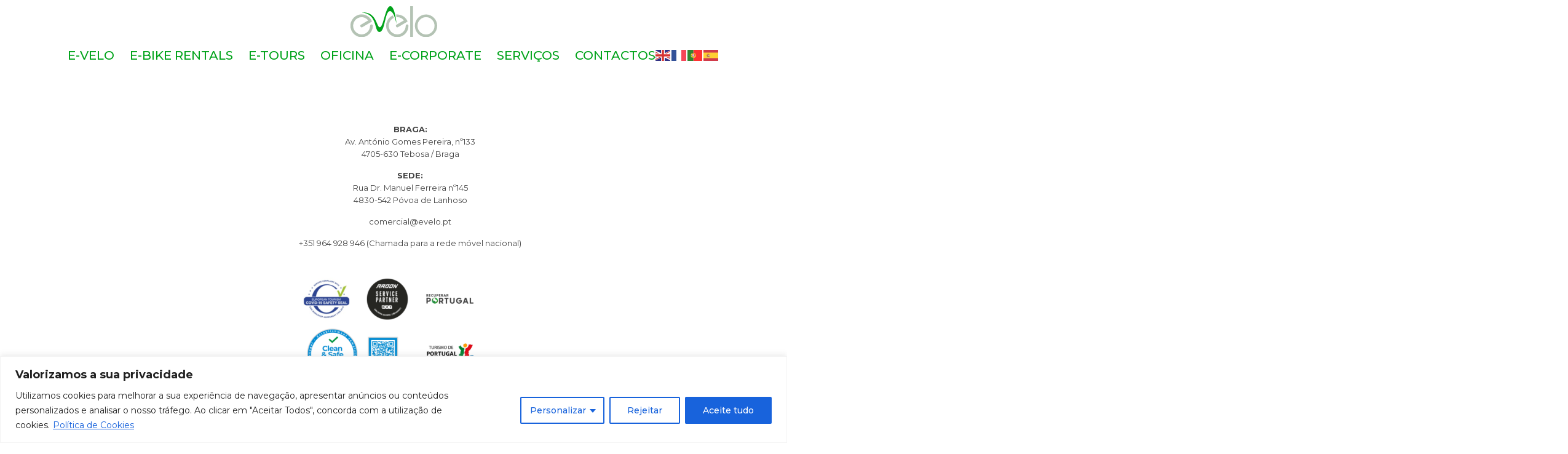

--- FILE ---
content_type: text/css
request_url: https://evelo.pt/wp-content/themes/hello-theme-child-master/style.css?ver=6.9
body_size: 1032
content:
/* 
Theme Name: Hello Elementor Child
Theme URI: https://github.com/elementor/hello-theme/
Description: Hello Elementor Child is a child theme of Hello Elementor, created by Elementor team
Author: Elementor Team
Author URI: https://elementor.com/
Template: hello-elementor
Version: 1.0.1
Text Domain: hello-elementor-child
License: GNU General Public License v3 or later.
License URI: https://www.gnu.org/licenses/gpl-3.0.html
Tags: flexible-header, custom-colors, custom-menu, custom-logo, editor-style, featured-images, rtl-language-support, threaded-comments, translation-ready
*/

html, body {
    font-family: 'Montserrat', sans-serif;
    margin: 0;
    padding: 0;
}

a {
    text-decoration: none;
    color: inherit;
}

a, a:hover, a:active, a:focus {
	outline: 0;
}

p {
    margin-bottom: 15px;
}

p:last-child {
    margin-bottom: 0;
}

.elementor-jet-single-content .product ul {
    list-style: disc;
    padding: 0;
    padding-left: 20px;
    margin-bottom: 20px;
}

.elementor-jet-single-content .product ul li {
    margin-bottom: 10px;
}

.elementor-image-box-description {
    position: absolute;
    top: 40%;
    left: 50%;
    transform: translateX(-50%);
    opacity: 0;
    color: #ffffff;
    border: 2px solid #ffffff;
    display: inline-block;
    padding: 10px 25px;
    margin: 0 auto;
    pointer-events: none;
    transition: 0.3s;
    font-size: 16px;
    letter-spacing: 1px;
}


.elementor-image-box-wrapper:hover .elementor-image-box-description {
    opacity: 1;
}

.site-footer .footer-inner,
.site-footer:not(.dynamic-footer),
.site-header .header-inner,
.site-header:not(.dynamic-header),
body:not([class*="elementor-page-"]) .site-main {
    max-width: 1280px;
}

.elementor-field-type-acceptance label {
    display: none;
}

.elementor-field-type-acceptance .elementor-field-option {
    display: flex;
    align-items: flex-start;
}

.elementor-field-type-acceptance .elementor-field-option label {
    font-size: 13px;
    margin-left: 3px;
    margin-top: 1px;
}

.main-areas-thumbs {
    max-width: 25% !important;
}


/* 
Theme Name: Hello Elementor Child
Theme URI: https://github.com/elementor/hello-theme/
Description: Hello Elementor Child is a child theme of Hello Elementor, created by Elementor team
Author: Elementor Team
Author URI: https://elementor.com/
Template: hello-elementor
Version: 1.0.1
Text Domain: hello-elementor-child
License: GNU General Public License v3 or later.
License URI: https://www.gnu.org/licenses/gpl-3.0.html
Tags: flexible-header, custom-colors, custom-menu, custom-logo, editor-style, featured-images, rtl-language-support, threaded-comments, translation-ready
*/

html, body {
    font-family: 'Montserrat', sans-serif;
    margin: 0;
    padding: 0;
}

a {
    text-decoration: none;
    color: inherit;
}

a, a:hover, a:active, a:focus {
	outline: 0;
}

p {
    margin-bottom: 15px;
}

p:last-child {
    margin-bottom: 0;
}

.elementor-jet-single-content .product ul {
    list-style: disc;
    padding: 0;
    padding-left: 20px;
    margin-bottom: 20px;
}

.elementor-jet-single-content .product ul li {
    margin-bottom: 10px;
}

.elementor-image-box-description {
    position: absolute;
    top: 40%;
    left: 50%;
    transform: translateX(-50%);
    opacity: 0;
    color: #ffffff;
    border: 2px solid #ffffff;
    display: inline-block;
    padding: 10px 25px;
    margin: 0 auto;
    pointer-events: none;
    transition: 0.3s;
    font-size: 16px;
    letter-spacing: 1px;
}


.elementor-image-box-wrapper:hover .elementor-image-box-description {
    opacity: 1;
}

.site-footer .footer-inner,
.site-footer:not(.dynamic-footer),
.site-header .header-inner,
.site-header:not(.dynamic-header),
body:not([class*="elementor-page-"]) .site-main {
    max-width: 1280px;
}

.elementor-field-type-acceptance label {
    display: none;
}

.elementor-field-type-acceptance .elementor-field-option {
    display: flex;
    align-items: flex-start;
}

.elementor-field-type-acceptance .elementor-field-option label {
    font-size: 13px;
    margin-left: 3px;
    margin-top: 1px;
}

.main-areas-thumbs {
    max-width: 25% !important;
}


/*
WPPB forms
*/

.wppb-user-forms ul {
    display: flex;
    flex-wrap: wrap;
    justify-content: space-between;
}

.wppb-user-forms ul:first-child {
    margin-bottom: 20px;
}

.wppb-user-forms input {
    width: 100%;
    padding: 5px;
}

.wppb-user-forms li {
    margin-bottom: 15px;
}

.wppb-user-forms li {
    min-width: 48%;
}

.wppb-user-forms .form-row-full-width {
    flex: 1 100%;
}


.wppb-user-forms li label {
    font-size: 12px;
}

.wppb-user-forms .form-submit input {
    width: auto;
    border: none;
    border: 2px solid #379613;
    background: none;
    color: #379613;
    text-transform: uppercase;
    font-size: 13px;
    font-weight: 500;
    letter-spacing: 1px;
    padding: 10px 20px;
    border-radius: 4px;
    transition: 0.3s;
}

.wppb-user-forms .form-submit input:hover {
    background: #379613;
    color: #ffffff;
    cursor: pointer;
}

.alert.wppb-success {
    font-size: 14px;
    color: #666666;
    text-align: center;
}


.woocommerce-billing-fields input,
.woocommerce-additional-fields textarea {
    padding: 10px;
}

.register-form-header {
    max-width: 640px;
    margin: 0 auto;
    text-align: center;
}

.register-form-header h1 {
    font-size: 22px;
    font-weight: 500;
    text-transform: uppercase;
    color: #379613;
    margin-bottom: 20px;
}

.register-form-container {
    max-width: 640px;
    margin: 0 auto;
    border: 1px solid #cccccc;
    border-radius: 4px;
    padding: 30px;
    background: #f5f5f5;
}

.register-form-container .redirect_message {
    font-size: 14px;
    text-align: center;
    color: #666666;
    padding: 0 30px;
}

.off-canvas-menu ul.menu li {
    margin-bottom: 10px;
}

.off-canvas-menu ul.menu li a {
    color: #ffffff;
    font-size: 15px;
}

.off-canvas-menu ul.menu li.current-menu-item > a {
    color: #379613;
    font-weight: 600;
}


.off-canvas-menu ul.menu li ul {
    margin-top: 10px;
    margin-left: 20px;
}

.menu-counter {
    font-weight: 600;
    background: #ffffff;
    color: #01A31A;
    margin-left: 5px;
    padding: 2px 4px;
    line-height: 1;
    border-radius: 3px;
}

.woocommerce-billing-fields label,
.woocommerce-additional-fields label {
    display: block;
    width: 100%;
}

.woocommerce-billing-fields input,
.woocommerce-additional-fields input,
.woocommerce-billing-fields textarea,
.woocommerce-additional-fields textarea,
.woocommerce-billing-fields .woocommerce-input-wrapper,
.woocommerce-additional-fields .woocommerce-input-wrapper {
    width: 100%;
    display: block;
}

.elementor-pagination {
	margin-top: 50px;
}

.elementor-pagination a,
.elementor-pagination span {
	margin: 0 10px;
}

--- FILE ---
content_type: text/css
request_url: https://evelo.pt/wp-content/themes/hello-theme-child-master/css/dashboard.css?ver=6.9
body_size: 1885
content:
main {
    padding: 30px 0;
}


.home main {
    padding: 0;
}

input,
select,
textarea {
    font-family: inherit;
    font-size: 13px;
}

.select2-selection,
.select2-results__option {
    font-size: 13px;
}

.narrow {
    max-width: 960px;
    margin: 0 auto;
}

.wide {
    max-width: 1180px;
    margin: 0 auto;
}

.overlay { margin: 0 auto; }

.width-960 { max-width: 960px; }
.width-720 { max-width: 720px; }
.width-640 { max-width: 640px; }
.width-560 { max-width: 560px; }
.width-480 { max-width: 480px; }
.width-320 { max-width: 320px; }
.width-240 { max-width: 240px; }

.row {
    display: flex;
    gap: 10px;
}

.row.action_footer {
    padding-top: 20px;
    border-top: 1px solid #efefef;
}

.col {
    padding-right: 15px;
    position: relative;
}

.col:last-child {
    padding-right: 0;
}

.col-5 { flex: 5 }
.col-10 { flex: 10 }
.col-15 { flex: 15 }
.col-20 { flex: 20 }
.col-25 { flex: 25 }
.col-30 { flex: 30 }
.col-33 { flex: 33 }
.col-35 { flex: 35 }
.col-40 { flex: 40 }
.col-44 { flex: 45 }
.col-50 { flex: 50 }
.col-55 { flex: 55 }
.col-60 { flex: 60 }
.col-65 { flex: 65 }
.col-70 { flex: 70 }
.col-75 { flex: 75 }
.col-80 { flex: 80 }
.col-85 { flex: 85 }
.col-90 { flex: 90 }
.col-95 { flex: 95 }
.col-100 { flex: 100 }
.col-left { text-align: left; }
.col-center { text-align: center; }
.col-right { text-align: right; }
.col-flex { display: flex; align-items: center; }

.spacer-5 { border: none; margin: 0; margin-bottom: 5px; }
.spacer-10 { border: none; margin: 0; margin-bottom: 10px; }
.spacer-15 { border: none; margin: 0; margin-bottom: 15px; }
.spacer-20 { border: none; margin: 0; margin-bottom: 20px; }
.spacer-25 { border: none; margin: 0; margin-bottom: 25px; }
.spacer-30 { border: none; margin: 0; margin-bottom: 30px; }

label {
    display: block;
    margin-bottom: 5px;
    color: #999999;
    font-size: 13px;
}

.col-flex label {
    margin: 0;
    margin-right: 10px;
}

.ui-tabs-nav {
    list-style: none;
    padding: 0;
    display: flex;
}

.ui-tabs-nav li a {
    font-size: 13px;
    font-weight: 400;
    color: #888888;
    display: block;
    padding: 8px 20px;
    border-top: 1px solid #dddddd;
    border-right: 1px solid #dddddd;
    border-bottom: 1px solid #dddddd;
    background: #f2f2f2;
    border-top-left-radius: 6px;
    border-top-right-radius: 6px;
    margin-bottom: -1px;
}

.ui-tabs-nav li:first-child a {
    border-left: 1px solid #dddddd;
}

.ui-tabs-nav li.ui-state-active a {
    font-weight: 600;
    color: #222222;
    background: #ffffff;
    border-bottom: 1px solid #ffffff;
}

.ui-tabs-nav li a.error:before {
    content: '\f06a';
    font-family: 'Font Awesome 5 Free';
    font-weight: 900;
    margin-right: 5px;
}

.ui-tabs-nav li.ui-state-disabled a {
    color: #cccccc;
    cursor: default;
}

.ui-tabs-panel {
    padding: 30px;
    border: 1px solid #dddddd;
    border-radius: 4px;
    border-top-left-radius: 0; 
}

.form_edit {
    width: 100%;
}

.form_edit input,
.form_edit select,
.modal_edit input,
.modal_edit select {
    font-size: 13px;
    padding: 5px 10px;
    border: 1px solid #cccccc;
    width: 100%;
    border-radius: 4px;
}

.form_edit input.submit {
    width: auto;
}

.form_edit textarea {
    width: 100%;
}

.form_edit .inline-input input {
    width: auto;
    margin: 0;
}

.form_edit .inline-input label {
    display: inline;
    vertical-align: baseline;
}

.form_edit .row {
    margin-bottom: 15px;
}

.form_edit .bicicletas-repeater_container {
    border: 1px solid #cccccc;
    border-radius: 4px;
    padding: 15px;
    margin-bottom: 30px;
}

.form_edit .row.repeater_labels {
    color: #999999;
    font-size: 13px;
    margin-bottom: 0;
}

.form_edit select {
    width: 100%;
}

.form_edit span.error {
    display: block;
    color: #eb3117;
    padding-top: 5px;
    font-size: 11px;
    line-height: 1.2;
}

.form_edit .instructions_bicicletas {
    font-size: 13px;
    margin-bottom: 20px;
    color: #444444;
}

.form_edit h3 {
    margin: 0;
}

.row.header {
    margin-bottom: 20px;
}

.row.header h1,
.modal h2 {
    color: #60913e;
    font-size: 16px;
    font-weight: 700;
    text-transform: uppercase;
    letter-spacing: 1px;
    margin: 0;
}

.add_row {
    font-size: 13px;
    background: #4760a7;
    color: #ffffff !important;;
    padding: 5px 8px;
    border-radius: 4px;
    display: inline-block;
    transition: background 0.3s;
}

.add_row:hover {
    background: #5a7ad7;
    cursor: pointer;
}

.col.actions a:hover {
    cursor: pointer;
}

.form_edit .button.submit {
    font-weight: 600;
    background: transparent;
    border: 1px solid #60913e;
    color: #60913e;
    padding: 10px 20px;
    width: auto;
}

.form_edit .button.submit:hover {
    background: #60913e;
    color: #ffffff;
    cursor: pointer;
}

.add_repeater_bar {
    margin-bottom: 5px;
}

.form_edit .col div.error {
    position: absolute;
    bottom: -20px;
    left: 0;
    color: #ff0000;
    z-index: 100;
    font-size: 12px;
}

.form_edit input.required.error {
    border: 1px solid red;
    border-left: 5px solid red;
}

.button_create,
input.button_create {
    font-size: 16px;
    font-weight: 600;
    border: 1px solid #60913e;
    color: #60913e;
    padding: 10px 15px;
    border-radius: 4px;
    display: inline-block;
    background: none;
    transition: 0.3s;
    margin-left: 15px;
}

.button_small {
    font-size: 13px;
    font-weight: 600;
    border: 1px solid #60913e;
    color: #60913e;
    padding: 4px 10px;
    border-radius: 4px;
    display: inline-block;
}

.button_create:hover,
.button_small:hover {
    background: #60913e;
    color: #ffffff;
    cursor: pointer;
}

th {
    text-align: left;
}

table.dataTable thead th,
table.dataTable tbody td {
    padding: 8px 10px;
}

table.listing {
    width: 100%;
    border-spacing: 0;
    border-collapse: collapse;
    font-size: 13px;
}

table.listing th {
    background: #efefef;
    border: 1px solid #dfdfdf;
}

table.listing tr:hover td {
    background: #f5f5f5;
}

table.listing tr:hover td.full {
    background: #9d322f;
    color: #ffffff;
}

table.listing td {
    border: 1px solid #dfdfdf;
    font-weight: 300;
}

table.listing td.full {
    background: #9d322f;
    color: #ffffff;
}

table.listing td.small-text {
    font-size: 13px;
}

.dataTables_wrapper .dataTables_filter {
    float: left;
    margin-left: 20px;
}

.dataTables_length .label,
.dataTables_length select,
.dataTables_filter .label,
.dataTables_filter input {
    font-size: 13px !important;
}

.dataTables_length label,
.dataTables_filter label {
    display: flex;
    align-items: center;
    margin-bottom: 20px;
}

.dataTables_length label select,
.dataTables_filter label input {
    margin-bottom: 0;
    font-size: 14px;
}

.dataTables_length label .label,
.dataTables_filter label .label {
    margin-right: 5px;
    font-size: 14px;
}

.dataTables_wrapper .dataTables_paginate .paginate_button {
    font-size: 13px;
    padding: 3px 6px;
}

.dataTables_wrapper .dataTables_paginate .paginate_button.current {
    background: #efefef;
}

.dataTables_paginate.paging_simple_numbers {
    padding-top: 15px;
}

.edit-icons .action-buttons {
    font-size: 15px;
    color: #999999;
    transition: 0.2s;
    line-height: 1.4;
    vertical-align: baseline;
}

.edit-icons .fa-trash-alt:hover {
    color: #a92629;
}

.edit-icons .fa-edit:hover,
.edit-icons .action-buttons button:hover {
    color: #60913e;
}

.col-icons a {
    color: #999999;
    transition: 0.2s;
}

.delete_row:hover {
    color: #932e27;
    cursor: pointer;
}

.modal {
    padding: 30px;
}

.blocker {
    z-index: 1000;
}

.elementor-nav-menu .current-menu-item a,
.elementor-nav-menu .current-page-ancestor a {
    font-weight: 600;
}

.ui-datepicker {
	z-index: 9999999 !important;
}

div.error {
    position: absolute;
    bottom: -20px;
    left: 0;
    color: #ff0000;
    z-index: 100;
    font-size: 12px;
}

.item_bicicleta_pedido {
    background: #379613;
    color: #ffffff;
    padding: 3px 10px;
    border-radius: 3px;
    margin-right: 5px;
    font-size: 13px;
}

.bicicletas_requisitadas label {
    margin-bottom: 10px;
}

.disabled-link {
    cursor: default;
    pointer-events: none;        
    text-decoration: none;
    color: #cccccc;
    border-color: #cccccc;
    opacity: 0.5;
}

.nova-assistencia td {
    font-weight: 700 !important;
}

.rental-user {
    font-size: 12px;
    margin-top: 5px;
}

.rental-user i {
    margin-right: 3px;
}

.rental-user a {
    display: flex;
    align-items: center;
}


.rental-user a:hover {
    color: #379613;
}

.dashboard-login-form {
    max-width: 340px;
    margin: 0 auto;
    background: #f5f5f5;
    padding: 30px;
    border-radius: 4px;
    box-shadow: 0px 4px 10px 0px rgba(0, 0, 0, 0.1);
}

.dashboard-login-form input#user_login,
.dashboard-login-form input#user_pass {
    padding: 5px 14px;
    min-height: 40px;
    line-height: 1.4;
    border-radius: 4px;
    border: 1px solid #818a91;
    font-size: 15px;
}

.dashboard-login-form .login-remember input,
.dashboard-login-form .login-remember label {
    width: auto;
    display: inline;
    vertical-align: baseline;
}


.dashboard-login-form .login-submit input {
    width: auto;
    padding: 12px 24px;
    font-size: 15px;
    background: #50a410;
    color: #ffffff;
    border: none;
    border-radius: 4px;
}

.dashboard-login-form header {
    text-align: center;
    margin-bottom: 25px;
}

.dashboard-login-form header h1 {
    font-size: 18px;
    font-weight: 600;
    text-transform: uppercase;
    margin-bottom: 5px;
}

.dashboard-login-form header p {
    font-size: 14px;
    color: #444444;
}

.page-content.login {
    padding: 30px 0;
}

.bicicleta-pill {
    background: #dfdfdf;
    border-radius: 4px;
    padding: 4px 8px;
    margin-right: 5px;
    margin-bottom: 5px;
    display: inline-block;
}

.edit-buttons-container {
    display: flex;
    justify-content: flex-end;
    gap: 8px;
}

--- FILE ---
content_type: text/css
request_url: https://evelo.pt/wp-content/uploads/elementor/css/post-6.css?ver=1749131594
body_size: 126
content:
.elementor-kit-6{--e-global-color-primary:#01A31A;--e-global-color-secondary:#444444;--e-global-color-text:#666666;--e-global-color-accent:#40B017;--e-global-typography-primary-font-family:"Montserrat";--e-global-typography-secondary-font-family:"Montserrat";--e-global-typography-secondary-font-style:italic;--e-global-typography-text-font-family:"Montserrat";--e-global-typography-text-font-weight:400;color:#737373;font-family:var( --e-global-typography-primary-font-family ), conforta;}.elementor-kit-6 a{font-family:"Montserrat", conforta;text-decoration:none;}.elementor-kit-6 h1{font-family:var( --e-global-typography-primary-font-family ), conforta;}.elementor-kit-6 h2{font-family:var( --e-global-typography-primary-font-family ), conforta;}.elementor-kit-6 h3{font-family:var( --e-global-typography-primary-font-family ), conforta;}.elementor-section.elementor-section-boxed > .elementor-container{max-width:1280px;}.e-con{--container-max-width:1280px;}.elementor-widget:not(:last-child){margin-bottom:20px;}.elementor-element{--widgets-spacing:20px;}{}h1.entry-title{display:var(--page-title-display);}.elementor-kit-6 e-page-transition{background-color:#FFBC7D;}@media(max-width:1024px){.elementor-section.elementor-section-boxed > .elementor-container{max-width:1024px;}.e-con{--container-max-width:1024px;}}@media(max-width:767px){.elementor-section.elementor-section-boxed > .elementor-container{max-width:767px;}.e-con{--container-max-width:767px;}}/* Start custom CSS */.entry-title{
    
    display: none !important;
    
}/* End custom CSS */

--- FILE ---
content_type: text/css
request_url: https://evelo.pt/wp-content/uploads/elementor/css/post-34.css?ver=1753435893
body_size: 421
content:
.elementor-34 .elementor-element.elementor-element-76fcfb4{--display:flex;--background-transition:0.3s;}.elementor-34 .elementor-element.elementor-element-76fcfb4, .elementor-34 .elementor-element.elementor-element-76fcfb4::before{--border-transition:0.3s;}.elementor-34 .elementor-element.elementor-element-b50e2be img{opacity:1;box-shadow:0px 0px 0px 0px rgba(0,0,0,0.5);}.elementor-34 .elementor-element.elementor-element-c8fb445{--display:flex;--flex-direction:row;--container-widget-width:calc( ( 1 - var( --container-widget-flex-grow ) ) * 100% );--container-widget-height:100%;--container-widget-flex-grow:1;--container-widget-align-self:stretch;--justify-content:center;--align-items:center;--background-transition:0.3s;--padding-top:20px;--padding-right:20px;--padding-bottom:20px;--padding-left:20px;}.elementor-34 .elementor-element.elementor-element-c8fb445:not(.elementor-motion-effects-element-type-background), .elementor-34 .elementor-element.elementor-element-c8fb445 > .elementor-motion-effects-container > .elementor-motion-effects-layer{background-color:#FFFFFF;}.elementor-34 .elementor-element.elementor-element-c8fb445, .elementor-34 .elementor-element.elementor-element-c8fb445::before{--border-transition:0.3s;}.elementor-34 .elementor-element.elementor-element-9daf374 .elementor-nav-menu .elementor-item{font-family:"Montserrat", conforta;font-size:20px;font-weight:500;text-transform:uppercase;}.elementor-34 .elementor-element.elementor-element-9daf374 .elementor-nav-menu--main .elementor-item{color:#01A31A;fill:#01A31A;padding-left:0px;padding-right:0px;padding-top:0px;padding-bottom:0px;}.elementor-34 .elementor-element.elementor-element-9daf374 .elementor-nav-menu--main .elementor-item:hover,
					.elementor-34 .elementor-element.elementor-element-9daf374 .elementor-nav-menu--main .elementor-item.elementor-item-active,
					.elementor-34 .elementor-element.elementor-element-9daf374 .elementor-nav-menu--main .elementor-item.highlighted,
					.elementor-34 .elementor-element.elementor-element-9daf374 .elementor-nav-menu--main .elementor-item:focus{color:var( --e-global-color-primary );fill:var( --e-global-color-primary );}.elementor-34 .elementor-element.elementor-element-9daf374 .elementor-nav-menu--main .elementor-item.elementor-item-active{color:var( --e-global-color-primary );}.elementor-34 .elementor-element.elementor-element-9daf374{--e-nav-menu-horizontal-menu-item-margin:calc( 25px / 2 );width:auto;max-width:auto;}.elementor-34 .elementor-element.elementor-element-9daf374 .elementor-nav-menu--main:not(.elementor-nav-menu--layout-horizontal) .elementor-nav-menu > li:not(:last-child){margin-bottom:25px;}.elementor-34 .elementor-element.elementor-element-9daf374 .elementor-nav-menu--dropdown a:hover,
					.elementor-34 .elementor-element.elementor-element-9daf374 .elementor-nav-menu--dropdown a.elementor-item-active,
					.elementor-34 .elementor-element.elementor-element-9daf374 .elementor-nav-menu--dropdown a.highlighted,
					.elementor-34 .elementor-element.elementor-element-9daf374 .elementor-menu-toggle:hover{color:var( --e-global-color-secondary );}.elementor-34 .elementor-element.elementor-element-9daf374 .elementor-nav-menu--dropdown a:hover,
					.elementor-34 .elementor-element.elementor-element-9daf374 .elementor-nav-menu--dropdown a.elementor-item-active,
					.elementor-34 .elementor-element.elementor-element-9daf374 .elementor-nav-menu--dropdown a.highlighted{background-color:#EFEFEF;}.elementor-34 .elementor-element.elementor-element-9daf374 .elementor-nav-menu--dropdown a.elementor-item-active{color:#FFFFFF;background-color:var( --e-global-color-primary );}.elementor-34 .elementor-element.elementor-element-9daf374 .elementor-nav-menu--dropdown .elementor-item, .elementor-34 .elementor-element.elementor-element-9daf374 .elementor-nav-menu--dropdown  .elementor-sub-item{font-family:var( --e-global-typography-primary-font-family ), conforta;}.elementor-34 .elementor-element.elementor-element-9daf374 .elementor-nav-menu--main .elementor-nav-menu--dropdown, .elementor-34 .elementor-element.elementor-element-9daf374 .elementor-nav-menu__container.elementor-nav-menu--dropdown{box-shadow:2px 2px 10px 0px rgba(0, 0, 0, 0.15);}

--- FILE ---
content_type: text/css
request_url: https://evelo.pt/wp-content/uploads/elementor/css/post-37.css?ver=1754559114
body_size: 749
content:
.elementor-37 .elementor-element.elementor-element-6c28ebc{--display:flex;--flex-direction:row;--container-widget-width:initial;--container-widget-height:100%;--container-widget-flex-grow:1;--container-widget-align-self:stretch;--gap:0px;--flex-wrap:wrap;--background-transition:0.3s;}.elementor-37 .elementor-element.elementor-element-6ca9fae{--display:flex;--flex-direction:column;--container-widget-width:100%;--container-widget-height:initial;--container-widget-flex-grow:0;--container-widget-align-self:initial;--background-transition:0.3s;}.elementor-37 .elementor-element.elementor-element-2850285{text-align:center;}.elementor-37 .elementor-element.elementor-element-2850285 img{width:110px;max-width:94%;height:129px;}.elementor-37 .elementor-element.elementor-element-2850285 > .elementor-widget-container{margin:0px 0px 0px 14px;}.elementor-37 .elementor-element.elementor-element-d979157{text-align:center;color:#444444;font-family:"Montserrat", conforta;font-size:13px;line-height:1.6em;width:var( --container-widget-width, 100.875% );max-width:100.875%;--container-widget-width:100.875%;--container-widget-flex-grow:0;}.elementor-37 .elementor-element.elementor-element-d979157 > .elementor-widget-container{margin:0px 0px 0px 14px;}.elementor-37 .elementor-element.elementor-element-d979157.elementor-element{--flex-grow:0;--flex-shrink:0;}.elementor-37 .elementor-element.elementor-element-3b87d18{text-align:center;color:#444444;font-family:"Montserrat", conforta;font-size:13px;line-height:1.6em;width:var( --container-widget-width, 100.875% );max-width:100.875%;--container-widget-width:100.875%;--container-widget-flex-grow:0;}.elementor-37 .elementor-element.elementor-element-3b87d18 > .elementor-widget-container{margin:0px 0px 0px 14px;}.elementor-37 .elementor-element.elementor-element-3b87d18.elementor-element{--flex-grow:0;--flex-shrink:0;}.elementor-37 .elementor-element.elementor-element-7cc1a1e{--display:flex;--flex-direction:column;--container-widget-width:100%;--container-widget-height:initial;--container-widget-flex-grow:0;--container-widget-align-self:initial;--background-transition:0.3s;}.elementor-37 .elementor-element.elementor-element-1503116{--grid-template-columns:repeat(0, auto);--grid-column-gap:5px;--grid-row-gap:0px;bottom:23px;}.elementor-37 .elementor-element.elementor-element-1503116 .elementor-widget-container{text-align:right;}body:not(.rtl) .elementor-37 .elementor-element.elementor-element-1503116{right:45.9px;}body.rtl .elementor-37 .elementor-element.elementor-element-1503116{left:45.9px;}.elementor-37 .elementor-element.elementor-element-3d74db7{--display:flex;--background-transition:0.3s;}.elementor-37 .elementor-element.elementor-element-e1310e3{--display:flex;--flex-direction:row;--container-widget-width:initial;--container-widget-height:100%;--container-widget-flex-grow:1;--container-widget-align-self:stretch;--gap:0px;--background-transition:0.3s;}.elementor-37 .elementor-element.elementor-element-47e34c4{--display:flex;--flex-direction:column;--container-widget-width:100%;--container-widget-height:initial;--container-widget-flex-grow:0;--container-widget-align-self:initial;--background-transition:0.3s;}.elementor-37 .elementor-element.elementor-element-4fb95fb{--display:flex;--flex-direction:column;--container-widget-width:100%;--container-widget-height:initial;--container-widget-flex-grow:0;--container-widget-align-self:initial;--background-transition:0.3s;}.elementor-37 .elementor-element.elementor-element-4fb95fb.e-con{--flex-grow:0;--flex-shrink:0;}.elementor-37 .elementor-element.elementor-element-937520a{text-align:left;color:#444444;font-family:"Montserrat", conforta;font-size:13px;line-height:1.6em;width:var( --container-widget-width, 99.425% );max-width:99.425%;--container-widget-width:99.425%;--container-widget-flex-grow:0;}.elementor-37 .elementor-element.elementor-element-937520a > .elementor-widget-container{margin:26px 0px 0px 14px;}.elementor-37 .elementor-element.elementor-element-937520a.elementor-element{--flex-grow:0;--flex-shrink:0;}.elementor-37 .elementor-element.elementor-element-03201c0{--grid-template-columns:repeat(0, auto);--grid-column-gap:15px;--grid-row-gap:0px;}.elementor-37 .elementor-element.elementor-element-03201c0 .elementor-widget-container{text-align:left;}.elementor-37 .elementor-element.elementor-element-03201c0 .elementor-social-icon{background-color:#02010100;--icon-padding:0em;}.elementor-37 .elementor-element.elementor-element-03201c0 .elementor-social-icon i{color:#666666;}.elementor-37 .elementor-element.elementor-element-03201c0 .elementor-social-icon svg{fill:#666666;}.elementor-37 .elementor-element.elementor-element-03201c0 .elementor-social-icon:hover i{color:var( --e-global-color-primary );}.elementor-37 .elementor-element.elementor-element-03201c0 .elementor-social-icon:hover svg{fill:var( --e-global-color-primary );}.elementor-37 .elementor-element.elementor-element-03201c0 > .elementor-widget-container{margin:0px 0px 0px 14px;}.elementor-37 .elementor-element.elementor-element-5fe161f{--display:flex;--flex-direction:column;--container-widget-width:100%;--container-widget-height:initial;--container-widget-flex-grow:0;--container-widget-align-self:initial;--background-transition:0.3s;}.elementor-37 .elementor-element.elementor-element-263fab7{text-align:center;}.elementor-37 .elementor-element.elementor-element-263fab7 .elementor-heading-title{color:#999999;font-family:"Montserrat", conforta;font-size:12px;}.elementor-37 .elementor-element.elementor-element-8e62cb8 .elementor-nav-menu .elementor-item{font-family:"Montserrat", conforta;font-size:13px;}.elementor-37 .elementor-element.elementor-element-8e62cb8 .elementor-nav-menu--main .elementor-item{color:#AAAAAA;fill:#AAAAAA;padding-left:0px;padding-right:0px;padding-top:0px;padding-bottom:0px;}.elementor-37 .elementor-element.elementor-element-8e62cb8 .elementor-nav-menu--main .elementor-item:hover,
					.elementor-37 .elementor-element.elementor-element-8e62cb8 .elementor-nav-menu--main .elementor-item.elementor-item-active,
					.elementor-37 .elementor-element.elementor-element-8e62cb8 .elementor-nav-menu--main .elementor-item.highlighted,
					.elementor-37 .elementor-element.elementor-element-8e62cb8 .elementor-nav-menu--main .elementor-item:focus{color:#FFFFFF;fill:#FFFFFF;}.elementor-37 .elementor-element.elementor-element-8e62cb8{--e-nav-menu-horizontal-menu-item-margin:calc( 30px / 2 );}.elementor-37 .elementor-element.elementor-element-8e62cb8 .elementor-nav-menu--main:not(.elementor-nav-menu--layout-horizontal) .elementor-nav-menu > li:not(:last-child){margin-bottom:30px;}@media(max-width:1024px){.elementor-37 .elementor-element.elementor-element-263fab7{text-align:center;}.elementor-37 .elementor-element.elementor-element-8e62cb8{width:auto;max-width:auto;}}@media(min-width:768px){.elementor-37 .elementor-element.elementor-element-6ca9fae{--width:100%;}.elementor-37 .elementor-element.elementor-element-47e34c4{--width:50%;}.elementor-37 .elementor-element.elementor-element-4fb95fb{--width:47.98%;}.elementor-37 .elementor-element.elementor-element-5fe161f{--width:50%;}}@media(max-width:767px){.elementor-37 .elementor-element.elementor-element-2850285{text-align:left;}.elementor-37 .elementor-element.elementor-element-d979157{text-align:left;}.elementor-37 .elementor-element.elementor-element-3b87d18{text-align:left;}.elementor-37 .elementor-element.elementor-element-4fb95fb{--width:325.667px;--align-items:center;--container-widget-width:calc( ( 1 - var( --container-widget-flex-grow ) ) * 100% );--margin-top:0px;--margin-right:0px;--margin-bottom:0px;--margin-left:39px;}.elementor-37 .elementor-element.elementor-element-937520a{width:initial;max-width:initial;}.elementor-37 .elementor-element.elementor-element-03201c0 .elementor-widget-container{text-align:center;}}

--- FILE ---
content_type: text/css
request_url: https://evelo.pt/wp-content/uploads/elementor/css/post-1084.css?ver=1749131595
body_size: -38
content:
.elementor-1084 .elementor-element.elementor-element-1e87167{padding:50px 50px 50px 50px;}.elementor-1084 .elementor-element.elementor-element-133cb04 img{width:400px;}.elementor-1084 .elementor-element.elementor-element-86a51aa{--spacer-size:50px;}#elementor-popup-modal-1084 .dialog-message{width:340px;height:100vh;align-items:flex-start;}#elementor-popup-modal-1084{justify-content:flex-end;align-items:center;pointer-events:all;background-color:#00000066;}#elementor-popup-modal-1084 .dialog-close-button{display:flex;}#elementor-popup-modal-1084 .dialog-widget-content{animation-duration:0.4s;background-color:#000000;box-shadow:2px 8px 23px 3px rgba(0,0,0,0.2);}

--- FILE ---
content_type: text/css
request_url: https://evelo.pt/wp-content/uploads/elementor/css/post-1060.css?ver=1749131595
body_size: 5
content:
.elementor-1060 .elementor-element.elementor-element-ac1b8f1{padding:50px 50px 50px 50px;}.elementor-1060 .elementor-element.elementor-element-7669f02 img{width:400px;}.elementor-1060 .elementor-element.elementor-element-c66c76b{--spacer-size:50px;}#elementor-popup-modal-1060 .dialog-message{width:340px;height:100vh;align-items:flex-start;}#elementor-popup-modal-1060{justify-content:flex-end;align-items:center;pointer-events:all;background-color:#00000066;}#elementor-popup-modal-1060 .dialog-close-button{display:flex;top:20px;font-size:24px;}#elementor-popup-modal-1060 .dialog-widget-content{animation-duration:0.4s;background-color:#000000;box-shadow:2px 8px 23px 3px rgba(0,0,0,0.2);}body:not(.rtl) #elementor-popup-modal-1060 .dialog-close-button{right:20px;}body.rtl #elementor-popup-modal-1060 .dialog-close-button{left:20px;}#elementor-popup-modal-1060 .dialog-close-button i{color:#FFFFFF;}#elementor-popup-modal-1060 .dialog-close-button svg{fill:#FFFFFF;}

--- FILE ---
content_type: text/css
request_url: https://evelo.pt/wp-content/themes/hello-theme-child-master/style.css?ver=1768902355
body_size: 1005
content:
/* 
Theme Name: Hello Elementor Child
Theme URI: https://github.com/elementor/hello-theme/
Description: Hello Elementor Child is a child theme of Hello Elementor, created by Elementor team
Author: Elementor Team
Author URI: https://elementor.com/
Template: hello-elementor
Version: 1.0.1
Text Domain: hello-elementor-child
License: GNU General Public License v3 or later.
License URI: https://www.gnu.org/licenses/gpl-3.0.html
Tags: flexible-header, custom-colors, custom-menu, custom-logo, editor-style, featured-images, rtl-language-support, threaded-comments, translation-ready
*/

html, body {
    font-family: 'Montserrat', sans-serif;
    margin: 0;
    padding: 0;
}

a {
    text-decoration: none;
    color: inherit;
}

a, a:hover, a:active, a:focus {
	outline: 0;
}

p {
    margin-bottom: 15px;
}

p:last-child {
    margin-bottom: 0;
}

.elementor-jet-single-content .product ul {
    list-style: disc;
    padding: 0;
    padding-left: 20px;
    margin-bottom: 20px;
}

.elementor-jet-single-content .product ul li {
    margin-bottom: 10px;
}

.elementor-image-box-description {
    position: absolute;
    top: 40%;
    left: 50%;
    transform: translateX(-50%);
    opacity: 0;
    color: #ffffff;
    border: 2px solid #ffffff;
    display: inline-block;
    padding: 10px 25px;
    margin: 0 auto;
    pointer-events: none;
    transition: 0.3s;
    font-size: 16px;
    letter-spacing: 1px;
}


.elementor-image-box-wrapper:hover .elementor-image-box-description {
    opacity: 1;
}

.site-footer .footer-inner,
.site-footer:not(.dynamic-footer),
.site-header .header-inner,
.site-header:not(.dynamic-header),
body:not([class*="elementor-page-"]) .site-main {
    max-width: 1280px;
}

.elementor-field-type-acceptance label {
    display: none;
}

.elementor-field-type-acceptance .elementor-field-option {
    display: flex;
    align-items: flex-start;
}

.elementor-field-type-acceptance .elementor-field-option label {
    font-size: 13px;
    margin-left: 3px;
    margin-top: 1px;
}

.main-areas-thumbs {
    max-width: 25% !important;
}


/* 
Theme Name: Hello Elementor Child
Theme URI: https://github.com/elementor/hello-theme/
Description: Hello Elementor Child is a child theme of Hello Elementor, created by Elementor team
Author: Elementor Team
Author URI: https://elementor.com/
Template: hello-elementor
Version: 1.0.1
Text Domain: hello-elementor-child
License: GNU General Public License v3 or later.
License URI: https://www.gnu.org/licenses/gpl-3.0.html
Tags: flexible-header, custom-colors, custom-menu, custom-logo, editor-style, featured-images, rtl-language-support, threaded-comments, translation-ready
*/

html, body {
    font-family: 'Montserrat', sans-serif;
    margin: 0;
    padding: 0;
}

a {
    text-decoration: none;
    color: inherit;
}

a, a:hover, a:active, a:focus {
	outline: 0;
}

p {
    margin-bottom: 15px;
}

p:last-child {
    margin-bottom: 0;
}

.elementor-jet-single-content .product ul {
    list-style: disc;
    padding: 0;
    padding-left: 20px;
    margin-bottom: 20px;
}

.elementor-jet-single-content .product ul li {
    margin-bottom: 10px;
}

.elementor-image-box-description {
    position: absolute;
    top: 40%;
    left: 50%;
    transform: translateX(-50%);
    opacity: 0;
    color: #ffffff;
    border: 2px solid #ffffff;
    display: inline-block;
    padding: 10px 25px;
    margin: 0 auto;
    pointer-events: none;
    transition: 0.3s;
    font-size: 16px;
    letter-spacing: 1px;
}


.elementor-image-box-wrapper:hover .elementor-image-box-description {
    opacity: 1;
}

.site-footer .footer-inner,
.site-footer:not(.dynamic-footer),
.site-header .header-inner,
.site-header:not(.dynamic-header),
body:not([class*="elementor-page-"]) .site-main {
    max-width: 1280px;
}

.elementor-field-type-acceptance label {
    display: none;
}

.elementor-field-type-acceptance .elementor-field-option {
    display: flex;
    align-items: flex-start;
}

.elementor-field-type-acceptance .elementor-field-option label {
    font-size: 13px;
    margin-left: 3px;
    margin-top: 1px;
}

.main-areas-thumbs {
    max-width: 25% !important;
}


/*
WPPB forms
*/

.wppb-user-forms ul {
    display: flex;
    flex-wrap: wrap;
    justify-content: space-between;
}

.wppb-user-forms ul:first-child {
    margin-bottom: 20px;
}

.wppb-user-forms input {
    width: 100%;
    padding: 5px;
}

.wppb-user-forms li {
    margin-bottom: 15px;
}

.wppb-user-forms li {
    min-width: 48%;
}

.wppb-user-forms .form-row-full-width {
    flex: 1 100%;
}


.wppb-user-forms li label {
    font-size: 12px;
}

.wppb-user-forms .form-submit input {
    width: auto;
    border: none;
    border: 2px solid #379613;
    background: none;
    color: #379613;
    text-transform: uppercase;
    font-size: 13px;
    font-weight: 500;
    letter-spacing: 1px;
    padding: 10px 20px;
    border-radius: 4px;
    transition: 0.3s;
}

.wppb-user-forms .form-submit input:hover {
    background: #379613;
    color: #ffffff;
    cursor: pointer;
}

.alert.wppb-success {
    font-size: 14px;
    color: #666666;
    text-align: center;
}


.woocommerce-billing-fields input,
.woocommerce-additional-fields textarea {
    padding: 10px;
}

.register-form-header {
    max-width: 640px;
    margin: 0 auto;
    text-align: center;
}

.register-form-header h1 {
    font-size: 22px;
    font-weight: 500;
    text-transform: uppercase;
    color: #379613;
    margin-bottom: 20px;
}

.register-form-container {
    max-width: 640px;
    margin: 0 auto;
    border: 1px solid #cccccc;
    border-radius: 4px;
    padding: 30px;
    background: #f5f5f5;
}

.register-form-container .redirect_message {
    font-size: 14px;
    text-align: center;
    color: #666666;
    padding: 0 30px;
}

.off-canvas-menu ul.menu li {
    margin-bottom: 10px;
}

.off-canvas-menu ul.menu li a {
    color: #ffffff;
    font-size: 15px;
}

.off-canvas-menu ul.menu li.current-menu-item > a {
    color: #379613;
    font-weight: 600;
}


.off-canvas-menu ul.menu li ul {
    margin-top: 10px;
    margin-left: 20px;
}

.menu-counter {
    font-weight: 600;
    background: #ffffff;
    color: #01A31A;
    margin-left: 5px;
    padding: 2px 4px;
    line-height: 1;
    border-radius: 3px;
}

.woocommerce-billing-fields label,
.woocommerce-additional-fields label {
    display: block;
    width: 100%;
}

.woocommerce-billing-fields input,
.woocommerce-additional-fields input,
.woocommerce-billing-fields textarea,
.woocommerce-additional-fields textarea,
.woocommerce-billing-fields .woocommerce-input-wrapper,
.woocommerce-additional-fields .woocommerce-input-wrapper {
    width: 100%;
    display: block;
}

.elementor-pagination {
	margin-top: 50px;
}

.elementor-pagination a,
.elementor-pagination span {
	margin: 0 10px;
}

--- FILE ---
content_type: text/css
request_url: https://evelo.pt/wp-content/themes/hello-theme-child-master/css/responsive.css?ver=1768902355
body_size: -159
content:
@media (max-width: 768px) {

    .main-areas-thumbs {
        max-width: 48% !important;
    }
}

--- FILE ---
content_type: application/javascript
request_url: https://evelo.pt/wp-content/themes/hello-theme-child-master/js/dataTables.conditionalPaging.js?ver=20211218
body_size: 480
content:
/**
 * @summary     ConditionalPaging
 * @description Hide paging controls when the amount of pages is <= 1
 * @version     1.0.0
 * @file        dataTables.conditionalPaging.js
 * @author      Matthew Hasbach (https://github.com/mjhasbach)
 * @contact     hasbach.git@gmail.com
 * @copyright   Copyright 2015 Matthew Hasbach
 *
 * License      MIT - http://datatables.net/license/mit
 *
 * This feature plugin for DataTables hides paging controls when the amount
 * of pages is <= 1. The controls can either appear / disappear or fade in / out
 *
 * @example
 *    $('#myTable').DataTable({
 *        conditionalPaging: true
 *    });
 *
 * @example
 *    $('#myTable').DataTable({
 *        conditionalPaging: {
 *            style: 'fade',
 *            speed: 500 // optional
 *        }
 *    });
 */

 (function(window, document, $) {
  $(document).on('init.dt', function(e, dtSettings) {
      if ( e.namespace !== 'dt' ) {
          return;
      }

      var options = dtSettings.oInit.conditionalPaging || $.fn.dataTable.defaults.conditionalPaging;

      if ($.isPlainObject(options) || options === true) {
          var config = $.isPlainObject(options) ? options : {},
              api = new $.fn.dataTable.Api(dtSettings),
              speed = 'slow',
              conditionalPaging = function(e) {
                  var $paging = $(api.table().container()).find('div.dataTables_paginate'),
                      pages = api.page.info().pages;

                  if (e instanceof $.Event) {
                      if (pages <= 1) {
                          if (config.style === 'fade') {
                              $paging.stop().fadeTo(speed, 0);
                          }
                          else {
                              $paging.css('visibility', 'hidden');
                          }
                      }
                      else {
                          if (config.style === 'fade') {
                              $paging.stop().fadeTo(speed, 1);
                          }
                          else {
                              $paging.css('visibility', '');
                          }
                      }
                  }
                  else if (pages <= 1) {
                      if (config.style === 'fade') {
                          $paging.css('opacity', 0);
                      }
                      else {
                          $paging.css('visibility', 'hidden');
                      }
                  }
              };

          if ( config.speed !== undefined ) {
              speed = config.speed;
          }

          conditionalPaging();

          api.on('draw.dt', conditionalPaging);
      }
  });
})(window, document, jQuery);

--- FILE ---
content_type: image/svg+xml
request_url: https://evelo.pt/wp-content/uploads/2022/02/e-velo.svg
body_size: 478
content:
<svg xmlns="http://www.w3.org/2000/svg" width="141.529" height="49.793" viewBox="0 0 141.529 49.793"><g id="logo_final_sem_url" transform="translate(0)"><g id="Group_3" data-name="Group 3" transform="translate(0)"><path id="Path_1" data-name="Path 1" d="M99.312,33.879C105.225,33.879,108.441,0,116.379,0S126.505,28.831,126.5,28.782c0,0-3.729-20.871-10.684-20.871-8.472,0-7.764,33.6-17.085,33.6S96.6,12.4,69.662,10.124C94.571,8.162,93.4,33.879,99.312,33.879Z" transform="translate(-51.431)" fill="#01a31a" fill-rule="evenodd"></path><g id="Group_2" data-name="Group 2" transform="translate(0 0.038)"><g id="Group_1" data-name="Group 1" transform="translate(58.144 13.297)"><path id="Path_2" data-name="Path 2" d="M258.336,72.428a2.242,2.242,0,0,0-3.062-.82,2.8,2.8,0,0,0-1.147,2.135,13.814,13.814,0,1,1-19.252-13A25.747,25.747,0,0,0,233.1,56.8,18.225,18.225,0,1,0,258.628,73.73,2.23,2.23,0,0,0,258.336,72.428Z" transform="translate(-222.175 -55.27)" fill="#b4c3b4"></path><path id="Path_3" data-name="Path 3" d="M283.631,70.474a2.314,2.314,0,0,0,3.161.847l15.657-9.04a18.284,18.284,0,0,0-18.916-11.211c.258,1.286.5,2.746.681,4.308a13.9,13.9,0,0,1,12.038,5.136l-11.774,6.8A2.314,2.314,0,0,0,283.631,70.474Z" transform="translate(-267.319 -50.958)" fill="#b4c3b4"></path></g><path id="Path_4" data-name="Path 4" d="M33.1,67.294a2.8,2.8,0,0,0-1.147,2.135,13.818,13.818,0,1,1-3.019-8.916l-11.774,6.8a2.314,2.314,0,0,0,2.314,4.008l15.657-9.04a18.306,18.306,0,1,0,1.323,7.136A2.241,2.241,0,0,0,33.1,67.294Z" transform="translate(0 -37.658)" fill="#b4c3b4"></path><rect id="Rectangle_4" data-name="Rectangle 4" width="4.628" height="49.466" transform="translate(97.443)" fill="#b4c3b4"></rect><path id="Path_5" data-name="Path 5" d="M419.754,50.994a18.224,18.224,0,1,0,18.224,18.224A18.224,18.224,0,0,0,419.754,50.994Zm0,32.109a13.885,13.885,0,1,1,13.885-13.885A13.885,13.885,0,0,1,419.754,83.1Z" transform="translate(-296.449 -37.687)" fill="#b4c3b4"></path></g></g></g></svg>

--- FILE ---
content_type: image/svg+xml
request_url: https://evelo.pt/wp-content/uploads/2025/07/e-velo.svg
body_size: 454
content:
<svg xmlns="http://www.w3.org/2000/svg" width="141.529" height="49.793" viewBox="0 0 141.529 49.793"><g id="logo_final_sem_url" transform="translate(0)"><g id="Group_3" data-name="Group 3" transform="translate(0)"><path id="Path_1" data-name="Path 1" d="M99.312,33.879C105.225,33.879,108.441,0,116.379,0S126.505,28.831,126.5,28.782c0,0-3.729-20.871-10.684-20.871-8.472,0-7.764,33.6-17.085,33.6S96.6,12.4,69.662,10.124C94.571,8.162,93.4,33.879,99.312,33.879Z" transform="translate(-51.431)" fill="#01a31a" fill-rule="evenodd"></path><g id="Group_2" data-name="Group 2" transform="translate(0 0.038)"><g id="Group_1" data-name="Group 1" transform="translate(58.144 13.297)"><path id="Path_2" data-name="Path 2" d="M258.336,72.428a2.242,2.242,0,0,0-3.062-.82,2.8,2.8,0,0,0-1.147,2.135,13.814,13.814,0,1,1-19.252-13A25.747,25.747,0,0,0,233.1,56.8,18.225,18.225,0,1,0,258.628,73.73,2.23,2.23,0,0,0,258.336,72.428Z" transform="translate(-222.175 -55.27)" fill="#b4c3b4"></path><path id="Path_3" data-name="Path 3" d="M283.631,70.474a2.314,2.314,0,0,0,3.161.847l15.657-9.04a18.284,18.284,0,0,0-18.916-11.211c.258,1.286.5,2.746.681,4.308a13.9,13.9,0,0,1,12.038,5.136l-11.774,6.8A2.314,2.314,0,0,0,283.631,70.474Z" transform="translate(-267.319 -50.958)" fill="#b4c3b4"></path></g><path id="Path_4" data-name="Path 4" d="M33.1,67.294a2.8,2.8,0,0,0-1.147,2.135,13.818,13.818,0,1,1-3.019-8.916l-11.774,6.8a2.314,2.314,0,0,0,2.314,4.008l15.657-9.04a18.306,18.306,0,1,0,1.323,7.136A2.241,2.241,0,0,0,33.1,67.294Z" transform="translate(0 -37.658)" fill="#b4c3b4"></path><rect id="Rectangle_4" data-name="Rectangle 4" width="4.628" height="49.466" transform="translate(97.443)" fill="#b4c3b4"></rect><path id="Path_5" data-name="Path 5" d="M419.754,50.994a18.224,18.224,0,1,0,18.224,18.224A18.224,18.224,0,0,0,419.754,50.994Zm0,32.109a13.885,13.885,0,1,1,13.885-13.885A13.885,13.885,0,0,1,419.754,83.1Z" transform="translate(-296.449 -37.687)" fill="#b4c3b4"></path></g></g></g></svg>